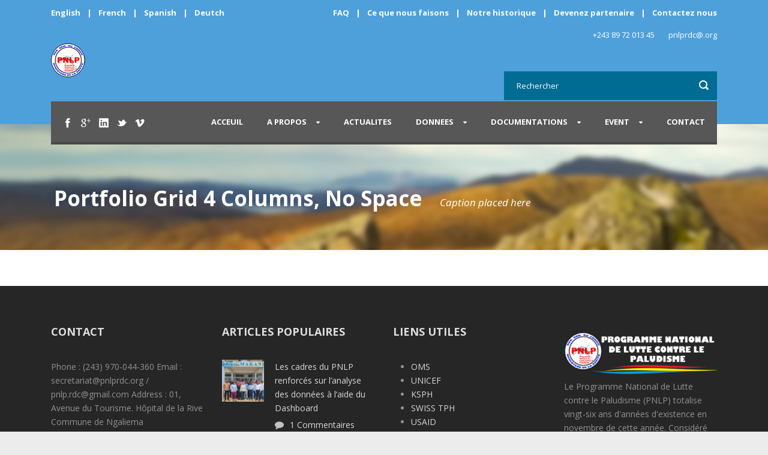

--- FILE ---
content_type: text/html; charset=UTF-8
request_url: https://pnlprdc.org/portfolio-grid-4-columns-no-space/
body_size: 8756
content:
<!DOCTYPE html>
<!--[if IE 7]><html class="ie ie7 ltie8 ltie9" lang="fr-FR"><![endif]-->
<!--[if IE 8]><html class="ie ie8 ltie9" lang="fr-FR"><![endif]-->
<!--[if !(IE 7) | !(IE 8)  ]><!-->
<html lang="fr-FR">
<!--<![endif]-->

<head>
	<meta charset="UTF-8" />
	<meta name="viewport" content="width=device-width" />
	<title>PROGRAMME NATIONAL DE LUTTE CONTRE LE PALUDISME   &raquo; Portfolio Grid 4 Columns, No Space</title>
	<link rel="pingback" href="https://pnlprdc.org/xmlrpc.php" />
	
	<meta name='robots' content='max-image-preview:large' />
<link rel='dns-prefetch' href='//fonts.googleapis.com' />
<link rel="alternate" type="application/rss+xml" title="PROGRAMME NATIONAL DE LUTTE CONTRE LE PALUDISME &raquo; Flux" href="https://pnlprdc.org/feed/" />
<link rel="alternate" type="application/rss+xml" title="PROGRAMME NATIONAL DE LUTTE CONTRE LE PALUDISME &raquo; Flux des commentaires" href="https://pnlprdc.org/comments/feed/" />
<script type="text/javascript">
window._wpemojiSettings = {"baseUrl":"https:\/\/s.w.org\/images\/core\/emoji\/14.0.0\/72x72\/","ext":".png","svgUrl":"https:\/\/s.w.org\/images\/core\/emoji\/14.0.0\/svg\/","svgExt":".svg","source":{"concatemoji":"https:\/\/pnlprdc.org\/wp-includes\/js\/wp-emoji-release.min.js?ver=6.2.8"}};
/*! This file is auto-generated */
!function(e,a,t){var n,r,o,i=a.createElement("canvas"),p=i.getContext&&i.getContext("2d");function s(e,t){p.clearRect(0,0,i.width,i.height),p.fillText(e,0,0);e=i.toDataURL();return p.clearRect(0,0,i.width,i.height),p.fillText(t,0,0),e===i.toDataURL()}function c(e){var t=a.createElement("script");t.src=e,t.defer=t.type="text/javascript",a.getElementsByTagName("head")[0].appendChild(t)}for(o=Array("flag","emoji"),t.supports={everything:!0,everythingExceptFlag:!0},r=0;r<o.length;r++)t.supports[o[r]]=function(e){if(p&&p.fillText)switch(p.textBaseline="top",p.font="600 32px Arial",e){case"flag":return s("\ud83c\udff3\ufe0f\u200d\u26a7\ufe0f","\ud83c\udff3\ufe0f\u200b\u26a7\ufe0f")?!1:!s("\ud83c\uddfa\ud83c\uddf3","\ud83c\uddfa\u200b\ud83c\uddf3")&&!s("\ud83c\udff4\udb40\udc67\udb40\udc62\udb40\udc65\udb40\udc6e\udb40\udc67\udb40\udc7f","\ud83c\udff4\u200b\udb40\udc67\u200b\udb40\udc62\u200b\udb40\udc65\u200b\udb40\udc6e\u200b\udb40\udc67\u200b\udb40\udc7f");case"emoji":return!s("\ud83e\udef1\ud83c\udffb\u200d\ud83e\udef2\ud83c\udfff","\ud83e\udef1\ud83c\udffb\u200b\ud83e\udef2\ud83c\udfff")}return!1}(o[r]),t.supports.everything=t.supports.everything&&t.supports[o[r]],"flag"!==o[r]&&(t.supports.everythingExceptFlag=t.supports.everythingExceptFlag&&t.supports[o[r]]);t.supports.everythingExceptFlag=t.supports.everythingExceptFlag&&!t.supports.flag,t.DOMReady=!1,t.readyCallback=function(){t.DOMReady=!0},t.supports.everything||(n=function(){t.readyCallback()},a.addEventListener?(a.addEventListener("DOMContentLoaded",n,!1),e.addEventListener("load",n,!1)):(e.attachEvent("onload",n),a.attachEvent("onreadystatechange",function(){"complete"===a.readyState&&t.readyCallback()})),(e=t.source||{}).concatemoji?c(e.concatemoji):e.wpemoji&&e.twemoji&&(c(e.twemoji),c(e.wpemoji)))}(window,document,window._wpemojiSettings);
</script>
<style type="text/css">
img.wp-smiley,
img.emoji {
	display: inline !important;
	border: none !important;
	box-shadow: none !important;
	height: 1em !important;
	width: 1em !important;
	margin: 0 0.07em !important;
	vertical-align: -0.1em !important;
	background: none !important;
	padding: 0 !important;
}
</style>
	<link rel='stylesheet' id='wp-block-library-css' href='https://pnlprdc.org/wp-includes/css/dist/block-library/style.min.css?ver=6.2.8' type='text/css' media='all' />
<link rel='stylesheet' id='classic-theme-styles-css' href='https://pnlprdc.org/wp-includes/css/classic-themes.min.css?ver=6.2.8' type='text/css' media='all' />
<style id='global-styles-inline-css' type='text/css'>
body{--wp--preset--color--black: #000000;--wp--preset--color--cyan-bluish-gray: #abb8c3;--wp--preset--color--white: #ffffff;--wp--preset--color--pale-pink: #f78da7;--wp--preset--color--vivid-red: #cf2e2e;--wp--preset--color--luminous-vivid-orange: #ff6900;--wp--preset--color--luminous-vivid-amber: #fcb900;--wp--preset--color--light-green-cyan: #7bdcb5;--wp--preset--color--vivid-green-cyan: #00d084;--wp--preset--color--pale-cyan-blue: #8ed1fc;--wp--preset--color--vivid-cyan-blue: #0693e3;--wp--preset--color--vivid-purple: #9b51e0;--wp--preset--gradient--vivid-cyan-blue-to-vivid-purple: linear-gradient(135deg,rgba(6,147,227,1) 0%,rgb(155,81,224) 100%);--wp--preset--gradient--light-green-cyan-to-vivid-green-cyan: linear-gradient(135deg,rgb(122,220,180) 0%,rgb(0,208,130) 100%);--wp--preset--gradient--luminous-vivid-amber-to-luminous-vivid-orange: linear-gradient(135deg,rgba(252,185,0,1) 0%,rgba(255,105,0,1) 100%);--wp--preset--gradient--luminous-vivid-orange-to-vivid-red: linear-gradient(135deg,rgba(255,105,0,1) 0%,rgb(207,46,46) 100%);--wp--preset--gradient--very-light-gray-to-cyan-bluish-gray: linear-gradient(135deg,rgb(238,238,238) 0%,rgb(169,184,195) 100%);--wp--preset--gradient--cool-to-warm-spectrum: linear-gradient(135deg,rgb(74,234,220) 0%,rgb(151,120,209) 20%,rgb(207,42,186) 40%,rgb(238,44,130) 60%,rgb(251,105,98) 80%,rgb(254,248,76) 100%);--wp--preset--gradient--blush-light-purple: linear-gradient(135deg,rgb(255,206,236) 0%,rgb(152,150,240) 100%);--wp--preset--gradient--blush-bordeaux: linear-gradient(135deg,rgb(254,205,165) 0%,rgb(254,45,45) 50%,rgb(107,0,62) 100%);--wp--preset--gradient--luminous-dusk: linear-gradient(135deg,rgb(255,203,112) 0%,rgb(199,81,192) 50%,rgb(65,88,208) 100%);--wp--preset--gradient--pale-ocean: linear-gradient(135deg,rgb(255,245,203) 0%,rgb(182,227,212) 50%,rgb(51,167,181) 100%);--wp--preset--gradient--electric-grass: linear-gradient(135deg,rgb(202,248,128) 0%,rgb(113,206,126) 100%);--wp--preset--gradient--midnight: linear-gradient(135deg,rgb(2,3,129) 0%,rgb(40,116,252) 100%);--wp--preset--duotone--dark-grayscale: url('#wp-duotone-dark-grayscale');--wp--preset--duotone--grayscale: url('#wp-duotone-grayscale');--wp--preset--duotone--purple-yellow: url('#wp-duotone-purple-yellow');--wp--preset--duotone--blue-red: url('#wp-duotone-blue-red');--wp--preset--duotone--midnight: url('#wp-duotone-midnight');--wp--preset--duotone--magenta-yellow: url('#wp-duotone-magenta-yellow');--wp--preset--duotone--purple-green: url('#wp-duotone-purple-green');--wp--preset--duotone--blue-orange: url('#wp-duotone-blue-orange');--wp--preset--font-size--small: 13px;--wp--preset--font-size--medium: 20px;--wp--preset--font-size--large: 36px;--wp--preset--font-size--x-large: 42px;--wp--preset--spacing--20: 0.44rem;--wp--preset--spacing--30: 0.67rem;--wp--preset--spacing--40: 1rem;--wp--preset--spacing--50: 1.5rem;--wp--preset--spacing--60: 2.25rem;--wp--preset--spacing--70: 3.38rem;--wp--preset--spacing--80: 5.06rem;--wp--preset--shadow--natural: 6px 6px 9px rgba(0, 0, 0, 0.2);--wp--preset--shadow--deep: 12px 12px 50px rgba(0, 0, 0, 0.4);--wp--preset--shadow--sharp: 6px 6px 0px rgba(0, 0, 0, 0.2);--wp--preset--shadow--outlined: 6px 6px 0px -3px rgba(255, 255, 255, 1), 6px 6px rgba(0, 0, 0, 1);--wp--preset--shadow--crisp: 6px 6px 0px rgba(0, 0, 0, 1);}:where(.is-layout-flex){gap: 0.5em;}body .is-layout-flow > .alignleft{float: left;margin-inline-start: 0;margin-inline-end: 2em;}body .is-layout-flow > .alignright{float: right;margin-inline-start: 2em;margin-inline-end: 0;}body .is-layout-flow > .aligncenter{margin-left: auto !important;margin-right: auto !important;}body .is-layout-constrained > .alignleft{float: left;margin-inline-start: 0;margin-inline-end: 2em;}body .is-layout-constrained > .alignright{float: right;margin-inline-start: 2em;margin-inline-end: 0;}body .is-layout-constrained > .aligncenter{margin-left: auto !important;margin-right: auto !important;}body .is-layout-constrained > :where(:not(.alignleft):not(.alignright):not(.alignfull)){max-width: var(--wp--style--global--content-size);margin-left: auto !important;margin-right: auto !important;}body .is-layout-constrained > .alignwide{max-width: var(--wp--style--global--wide-size);}body .is-layout-flex{display: flex;}body .is-layout-flex{flex-wrap: wrap;align-items: center;}body .is-layout-flex > *{margin: 0;}:where(.wp-block-columns.is-layout-flex){gap: 2em;}.has-black-color{color: var(--wp--preset--color--black) !important;}.has-cyan-bluish-gray-color{color: var(--wp--preset--color--cyan-bluish-gray) !important;}.has-white-color{color: var(--wp--preset--color--white) !important;}.has-pale-pink-color{color: var(--wp--preset--color--pale-pink) !important;}.has-vivid-red-color{color: var(--wp--preset--color--vivid-red) !important;}.has-luminous-vivid-orange-color{color: var(--wp--preset--color--luminous-vivid-orange) !important;}.has-luminous-vivid-amber-color{color: var(--wp--preset--color--luminous-vivid-amber) !important;}.has-light-green-cyan-color{color: var(--wp--preset--color--light-green-cyan) !important;}.has-vivid-green-cyan-color{color: var(--wp--preset--color--vivid-green-cyan) !important;}.has-pale-cyan-blue-color{color: var(--wp--preset--color--pale-cyan-blue) !important;}.has-vivid-cyan-blue-color{color: var(--wp--preset--color--vivid-cyan-blue) !important;}.has-vivid-purple-color{color: var(--wp--preset--color--vivid-purple) !important;}.has-black-background-color{background-color: var(--wp--preset--color--black) !important;}.has-cyan-bluish-gray-background-color{background-color: var(--wp--preset--color--cyan-bluish-gray) !important;}.has-white-background-color{background-color: var(--wp--preset--color--white) !important;}.has-pale-pink-background-color{background-color: var(--wp--preset--color--pale-pink) !important;}.has-vivid-red-background-color{background-color: var(--wp--preset--color--vivid-red) !important;}.has-luminous-vivid-orange-background-color{background-color: var(--wp--preset--color--luminous-vivid-orange) !important;}.has-luminous-vivid-amber-background-color{background-color: var(--wp--preset--color--luminous-vivid-amber) !important;}.has-light-green-cyan-background-color{background-color: var(--wp--preset--color--light-green-cyan) !important;}.has-vivid-green-cyan-background-color{background-color: var(--wp--preset--color--vivid-green-cyan) !important;}.has-pale-cyan-blue-background-color{background-color: var(--wp--preset--color--pale-cyan-blue) !important;}.has-vivid-cyan-blue-background-color{background-color: var(--wp--preset--color--vivid-cyan-blue) !important;}.has-vivid-purple-background-color{background-color: var(--wp--preset--color--vivid-purple) !important;}.has-black-border-color{border-color: var(--wp--preset--color--black) !important;}.has-cyan-bluish-gray-border-color{border-color: var(--wp--preset--color--cyan-bluish-gray) !important;}.has-white-border-color{border-color: var(--wp--preset--color--white) !important;}.has-pale-pink-border-color{border-color: var(--wp--preset--color--pale-pink) !important;}.has-vivid-red-border-color{border-color: var(--wp--preset--color--vivid-red) !important;}.has-luminous-vivid-orange-border-color{border-color: var(--wp--preset--color--luminous-vivid-orange) !important;}.has-luminous-vivid-amber-border-color{border-color: var(--wp--preset--color--luminous-vivid-amber) !important;}.has-light-green-cyan-border-color{border-color: var(--wp--preset--color--light-green-cyan) !important;}.has-vivid-green-cyan-border-color{border-color: var(--wp--preset--color--vivid-green-cyan) !important;}.has-pale-cyan-blue-border-color{border-color: var(--wp--preset--color--pale-cyan-blue) !important;}.has-vivid-cyan-blue-border-color{border-color: var(--wp--preset--color--vivid-cyan-blue) !important;}.has-vivid-purple-border-color{border-color: var(--wp--preset--color--vivid-purple) !important;}.has-vivid-cyan-blue-to-vivid-purple-gradient-background{background: var(--wp--preset--gradient--vivid-cyan-blue-to-vivid-purple) !important;}.has-light-green-cyan-to-vivid-green-cyan-gradient-background{background: var(--wp--preset--gradient--light-green-cyan-to-vivid-green-cyan) !important;}.has-luminous-vivid-amber-to-luminous-vivid-orange-gradient-background{background: var(--wp--preset--gradient--luminous-vivid-amber-to-luminous-vivid-orange) !important;}.has-luminous-vivid-orange-to-vivid-red-gradient-background{background: var(--wp--preset--gradient--luminous-vivid-orange-to-vivid-red) !important;}.has-very-light-gray-to-cyan-bluish-gray-gradient-background{background: var(--wp--preset--gradient--very-light-gray-to-cyan-bluish-gray) !important;}.has-cool-to-warm-spectrum-gradient-background{background: var(--wp--preset--gradient--cool-to-warm-spectrum) !important;}.has-blush-light-purple-gradient-background{background: var(--wp--preset--gradient--blush-light-purple) !important;}.has-blush-bordeaux-gradient-background{background: var(--wp--preset--gradient--blush-bordeaux) !important;}.has-luminous-dusk-gradient-background{background: var(--wp--preset--gradient--luminous-dusk) !important;}.has-pale-ocean-gradient-background{background: var(--wp--preset--gradient--pale-ocean) !important;}.has-electric-grass-gradient-background{background: var(--wp--preset--gradient--electric-grass) !important;}.has-midnight-gradient-background{background: var(--wp--preset--gradient--midnight) !important;}.has-small-font-size{font-size: var(--wp--preset--font-size--small) !important;}.has-medium-font-size{font-size: var(--wp--preset--font-size--medium) !important;}.has-large-font-size{font-size: var(--wp--preset--font-size--large) !important;}.has-x-large-font-size{font-size: var(--wp--preset--font-size--x-large) !important;}
.wp-block-navigation a:where(:not(.wp-element-button)){color: inherit;}
:where(.wp-block-columns.is-layout-flex){gap: 2em;}
.wp-block-pullquote{font-size: 1.5em;line-height: 1.6;}
</style>
<link rel='stylesheet' id='wlayer_style-css' href='https://pnlprdc.org/wp-content/plugins/weather-layer/style.css?ver=6.2.8' type='text/css' media='all' />
<link rel='stylesheet' id='wbg-selectize-css' href='https://pnlprdc.org/wp-content/plugins/wp-books-gallery/assets/css/selectize.bootstrap3.min.css?ver=4.5.2' type='text/css' media='' />
<link rel='stylesheet' id='wbg-font-awesome-css' href='https://pnlprdc.org/wp-content/plugins/wp-books-gallery/assets/css/fontawesome/css/all.min.css?ver=4.5.2' type='text/css' media='' />
<link rel='stylesheet' id='wbg-front-css' href='https://pnlprdc.org/wp-content/plugins/wp-books-gallery/assets/css/wbg-front.css?ver=4.5.2' type='text/css' media='' />
<link rel='stylesheet' id='wpos-slick-style-css' href='https://pnlprdc.org/wp-content/plugins/wp-logo-showcase-responsive-slider-slider/assets/css/slick.css?ver=3.5.1' type='text/css' media='all' />
<link rel='stylesheet' id='wpls-public-style-css' href='https://pnlprdc.org/wp-content/plugins/wp-logo-showcase-responsive-slider-slider/assets/css/wpls-public.css?ver=3.5.1' type='text/css' media='all' />
<link rel='stylesheet' id='style-css' href='https://pnlprdc.org/wp-content/themes/charityhub/style.css?ver=6.2.8' type='text/css' media='all' />
<link rel='stylesheet' id='Open-Sans-google-font-css' href='https://fonts.googleapis.com/css?family=Open+Sans%3A300%2C300italic%2Cregular%2Citalic%2C600%2C600italic%2C700%2C700italic%2C800%2C800italic&#038;subset=greek%2Ccyrillic-ext%2Ccyrillic%2Clatin%2Clatin-ext%2Cvietnamese%2Cgreek-ext&#038;ver=6.2.8' type='text/css' media='all' />
<link rel='stylesheet' id='superfish-css' href='https://pnlprdc.org/wp-content/themes/charityhub/plugins/superfish/css/superfish.css?ver=6.2.8' type='text/css' media='all' />
<link rel='stylesheet' id='dlmenu-css' href='https://pnlprdc.org/wp-content/themes/charityhub/plugins/dl-menu/component.css?ver=6.2.8' type='text/css' media='all' />
<link rel='stylesheet' id='font-awesome-css' href='https://pnlprdc.org/wp-content/plugins/elementor/assets/lib/font-awesome/css/font-awesome.min.css?ver=4.7.0' type='text/css' media='all' />
<!--[if lt IE 8]>
<link rel='stylesheet' id='font-awesome-ie7-css' href='https://pnlprdc.org/wp-content/themes/charityhub/plugins/font-awesome/css/font-awesome-ie7.min.css?ver=6.2.8' type='text/css' media='all' />
<![endif]-->
<link rel='stylesheet' id='jquery-fancybox-css' href='https://pnlprdc.org/wp-content/themes/charityhub/plugins/fancybox/jquery.fancybox.css?ver=6.2.8' type='text/css' media='all' />
<link rel='stylesheet' id='chartiyhub-flexslider-css' href='https://pnlprdc.org/wp-content/themes/charityhub/plugins/flexslider/flexslider.css?ver=6.2.8' type='text/css' media='all' />
<link rel='stylesheet' id='style-responsive-css' href='https://pnlprdc.org/wp-content/themes/charityhub/stylesheet/style-responsive.css?ver=6.2.8' type='text/css' media='all' />
<link rel='stylesheet' id='style-custom-css' href='https://pnlprdc.org/wp-content/themes/charityhub/stylesheet/style-custom.css?1731016939&#038;ver=6.2.8' type='text/css' media='all' />
<script type='text/javascript' src='https://pnlprdc.org/wp-includes/js/jquery/jquery.min.js?ver=3.6.4' id='jquery-core-js'></script>
<script type='text/javascript' src='https://pnlprdc.org/wp-includes/js/jquery/jquery-migrate.min.js?ver=3.4.0' id='jquery-migrate-js'></script>
<link rel="https://api.w.org/" href="https://pnlprdc.org/wp-json/" /><link rel="alternate" type="application/json" href="https://pnlprdc.org/wp-json/wp/v2/pages/2011" /><link rel="EditURI" type="application/rsd+xml" title="RSD" href="https://pnlprdc.org/xmlrpc.php?rsd" />
<link rel="wlwmanifest" type="application/wlwmanifest+xml" href="https://pnlprdc.org/wp-includes/wlwmanifest.xml" />
<meta name="generator" content="WordPress 6.2.8" />
<link rel="canonical" href="https://pnlprdc.org/portfolio-grid-4-columns-no-space/" />
<link rel='shortlink' href='https://pnlprdc.org/?p=2011' />
<link rel="alternate" type="application/json+oembed" href="https://pnlprdc.org/wp-json/oembed/1.0/embed?url=https%3A%2F%2Fpnlprdc.org%2Fportfolio-grid-4-columns-no-space%2F" />
<link rel="alternate" type="text/xml+oembed" href="https://pnlprdc.org/wp-json/oembed/1.0/embed?url=https%3A%2F%2Fpnlprdc.org%2Fportfolio-grid-4-columns-no-space%2F&#038;format=xml" />
<!-- load the script for older ie version -->
<!--[if lt IE 9]>
<script src="https://pnlprdc.org/wp-content/themes/charityhub/javascript/html5.js" type="text/javascript"></script>
<script src="https://pnlprdc.org/wp-content/themes/charityhub/plugins/easy-pie-chart/excanvas.js" type="text/javascript"></script>
<![endif]-->
<meta name="generator" content="Elementor 3.13.4; features: e_dom_optimization, e_optimized_assets_loading, e_optimized_css_loading, a11y_improvements, additional_custom_breakpoints; settings: css_print_method-external, google_font-enabled, font_display-swap">
<link rel="icon" href="https://pnlprdc.org/wp-content/uploads/2021/02/cropped-favicon-32x32.png" sizes="32x32" />
<link rel="icon" href="https://pnlprdc.org/wp-content/uploads/2021/02/cropped-favicon-192x192.png" sizes="192x192" />
<link rel="apple-touch-icon" href="https://pnlprdc.org/wp-content/uploads/2021/02/cropped-favicon-180x180.png" />
<meta name="msapplication-TileImage" content="https://pnlprdc.org/wp-content/uploads/2021/02/cropped-favicon-270x270.png" />
<style id="wpforms-css-vars-root">
				:root {
					--wpforms-field-border-radius: 3px;
--wpforms-field-background-color: #ffffff;
--wpforms-field-border-color: rgba( 0, 0, 0, 0.25 );
--wpforms-field-text-color: rgba( 0, 0, 0, 0.7 );
--wpforms-label-color: rgba( 0, 0, 0, 0.85 );
--wpforms-label-sublabel-color: rgba( 0, 0, 0, 0.55 );
--wpforms-label-error-color: #d63637;
--wpforms-button-border-radius: 3px;
--wpforms-button-background-color: #066aab;
--wpforms-button-text-color: #ffffff;
--wpforms-field-size-input-height: 43px;
--wpforms-field-size-input-spacing: 15px;
--wpforms-field-size-font-size: 16px;
--wpforms-field-size-line-height: 19px;
--wpforms-field-size-padding-h: 14px;
--wpforms-field-size-checkbox-size: 16px;
--wpforms-field-size-sublabel-spacing: 5px;
--wpforms-field-size-icon-size: 1;
--wpforms-label-size-font-size: 16px;
--wpforms-label-size-line-height: 19px;
--wpforms-label-size-sublabel-font-size: 14px;
--wpforms-label-size-sublabel-line-height: 17px;
--wpforms-button-size-font-size: 17px;
--wpforms-button-size-height: 41px;
--wpforms-button-size-padding-h: 15px;
--wpforms-button-size-margin-top: 10px;

				}
			</style></head>

<body class="page-template-default page page-id-2011 elementor-default elementor-kit-3896">
<div class="body-wrapper  float-menu" data-home="https://pnlprdc.org" >
		<header class="gdlr-header-wrapper gdlr-header-style-2 gdlr-centered">

		<!-- top navigation -->
				<div class="top-navigation-wrapper">
			<div class="top-navigation-container container">
				<div class="top-navigation-left"><span style="margin-right: 8px;">English</span> | <span style="margin-right: 8px; margin-left: 8px;">French</span> | <span style="margin-right: 8px; margin-left: 8px;">Spanish</span> | <span style="margin-right: 8px; margin-left: 8px;">Deutch</span></div><div class="top-navigation-right"><a href="http://themes.goodlayers2.com/charityhub/faq/" >FAQ</a> | <a href="http://themes.goodlayers2.com/charityhub/what-we-do/" >Ce que nous faisons</a> | <a href="http://themes.goodlayers2.com/charityhub/our-story/" >Notre historique</a> | <a href="http://themes.goodlayers2.com/charityhub/be-a-volunteer/" >Devenez partenaire </a> | <a href="http://themes.goodlayers2.com/charityhub/contact-page/" >Contactez nous</a></div>	
				<div class="clear"></div>
			</div>
		</div>
				
		<!-- logo -->
		<div class="gdlr-header-substitute">
			<div class="gdlr-header-container container">
				<div class="gdlr-header-inner">
					<!-- logo -->
					<div class="gdlr-logo gdlr-align-left">
												<a href="https://pnlprdc.org" >
							<img src="https://pnlprdc.org/wp-content/uploads/2021/03/Logo-pnlp-2.png" alt="" width="57" height="57" />						
						</a>
												<div class="gdlr-responsive-navigation dl-menuwrapper" id="gdlr-responsive-navigation" ><button class="dl-trigger">Open Menu</button><ul id="menu-menu-principal" class="dl-menu gdlr-main-mobile-menu"><li id="menu-item-3973" class="menu-item menu-item-type-post_type menu-item-object-page menu-item-home menu-item-3973"><a href="https://pnlprdc.org/">Acceuil</a></li>
<li id="menu-item-3954" class="menu-item menu-item-type-post_type menu-item-object-page menu-item-has-children menu-item-3954"><a href="https://pnlprdc.org/a-propos/">A PROPOS</a>
<ul class="dl-submenu">
	<li id="menu-item-3970" class="menu-item menu-item-type-post_type menu-item-object-page menu-item-3970"><a href="https://pnlprdc.org/historique-du-pnlp/">HISTORIQUE DU PNLP</a></li>
	<li id="menu-item-3955" class="menu-item menu-item-type-post_type menu-item-object-page menu-item-3955"><a href="https://pnlprdc.org/but-mission-vision/">BUT, MISSION &#038; VISION</a></li>
	<li id="menu-item-3971" class="menu-item menu-item-type-post_type menu-item-object-page menu-item-3971"><a href="https://pnlprdc.org/jmp/">JMP</a></li>
</ul>
</li>
<li id="menu-item-4020" class="menu-item menu-item-type-taxonomy menu-item-object-category menu-item-4020"><a href="https://pnlprdc.org/category/actualites/">ACTUALITES</a></li>
<li id="menu-item-3956" class="menu-item menu-item-type-post_type menu-item-object-page menu-item-has-children menu-item-3956"><a href="https://pnlprdc.org/data/">DONNEES</a>
<ul class="dl-submenu">
	<li id="menu-item-4021" class="menu-item menu-item-type-post_type menu-item-object-page menu-item-4021"><a href="https://pnlprdc.org/http-178-128-40-221-login/">EXTRACT</a></li>
	<li id="menu-item-3962" class="menu-item menu-item-type-post_type menu-item-object-page menu-item-3962"><a href="https://pnlprdc.org/odk-central/">NMDR-RDC</a></li>
	<li id="menu-item-4937" class="menu-item menu-item-type-post_type menu-item-object-page menu-item-4937"><a href="https://pnlprdc.org/data-visio/">PNLP CAMP</a></li>
	<li id="menu-item-3965" class="menu-item menu-item-type-post_type menu-item-object-page menu-item-3965"><a href="https://pnlprdc.org/dhis2/">DHIS2</a></li>
	<li id="menu-item-4773" class="menu-item menu-item-type-post_type menu-item-object-page menu-item-4773"><a href="https://pnlprdc.org/cartographie-digitalisee-des-intervenants-et-interventions-de-lap/">CARTOGRAPHIE DIGITALISEE DES INTERVENANTS ET INTERVENTIONS DE LAP</a></li>
	<li id="menu-item-3964" class="menu-item menu-item-type-post_type menu-item-object-page menu-item-3964"><a href="https://pnlprdc.org/dashboard-pnlp/">DASHBOARD PNLP</a></li>
</ul>
</li>
<li id="menu-item-4378" class="menu-item menu-item-type-custom menu-item-object-custom menu-item-has-children menu-item-4378"><a href="#">DOCUMENTATIONS</a>
<ul class="dl-submenu">
	<li id="menu-item-3966" class="menu-item menu-item-type-post_type menu-item-object-page menu-item-3966"><a href="https://pnlprdc.org/psn/">PSN DE LUTTE CONTRE LE PALUDISME</a></li>
	<li id="menu-item-3967" class="menu-item menu-item-type-post_type menu-item-object-page menu-item-3967"><a href="https://pnlprdc.org/rapports-annuels/">RAPPORTS ANNUELS DU PNLP</a></li>
	<li id="menu-item-3978" class="menu-item menu-item-type-post_type menu-item-object-page menu-item-3978"><a href="https://pnlprdc.org/etudes-publiees/">ETUDES PUBLIEES SUR LE PALUDISME</a></li>
	<li id="menu-item-3979" class="menu-item menu-item-type-post_type menu-item-object-page menu-item-3979"><a href="https://pnlprdc.org/magazine/">RAPPORTS MONDIAL DE PALUDISME</a></li>
	<li id="menu-item-4508" class="menu-item menu-item-type-post_type menu-item-object-page menu-item-4508"><a href="https://pnlprdc.org/manuels-de-formation-pec/">MANUELS DE FORMATION PEC</a></li>
	<li id="menu-item-4483" class="menu-item menu-item-type-post_type menu-item-object-page menu-item-4483"><a href="https://pnlprdc.org/rapports-ateliers/">RAPPORTS ATELIERS</a></li>
	<li id="menu-item-4755" class="menu-item menu-item-type-post_type menu-item-object-page menu-item-4755"><a href="https://pnlprdc.org/bulletin-epidemiologique/">BULLETIN EPIDEMIOLOGIQUE PNLP RDC</a></li>
	<li id="menu-item-3980" class="menu-item menu-item-type-custom menu-item-object-custom menu-item-has-children menu-item-3980"><a href="#">DOCUMENTATION DU PROJET MEASURE MALARIA</a>
	<ul class="dl-submenu">
		<li id="menu-item-3958" class="menu-item menu-item-type-post_type menu-item-object-page menu-item-3958"><a href="https://pnlprdc.org/documents-pmi/">DOCUMENTS PMI Measure Malaria PAR CATEGORIES</a></li>
		<li id="menu-item-3959" class="menu-item menu-item-type-post_type menu-item-object-page menu-item-3959"><a href="https://pnlprdc.org/videotheque-measure-malaria/">VIDEOTHEQUE MEASURE MALARIA</a></li>
		<li id="menu-item-3960" class="menu-item menu-item-type-post_type menu-item-object-page menu-item-3960"><a href="https://pnlprdc.org/3854-2/">PHOTOTHEQUE MEASURE MALARIA</a></li>
	</ul>
</li>
</ul>
</li>
<li id="menu-item-3957" class="menu-item menu-item-type-post_type menu-item-object-page menu-item-has-children menu-item-3957"><a href="https://pnlprdc.org/event/">EVENT</a>
<ul class="dl-submenu">
	<li id="menu-item-3977" class="menu-item menu-item-type-post_type menu-item-object-page menu-item-3977"><a href="https://pnlprdc.org/chronogramme-des-activites/">CHRONOGRAMME DES ACTIVITES DES MILD</a></li>
	<li id="menu-item-3963" class="menu-item menu-item-type-post_type menu-item-object-page menu-item-3963"><a href="https://pnlprdc.org/rencontre/">CLOSE OUT MEASURE MALARIA</a></li>
	<li id="menu-item-3972" class="menu-item menu-item-type-post_type menu-item-object-page menu-item-3972"><a href="https://pnlprdc.org/jsp/">L’organisation des JSP</a></li>
</ul>
</li>
<li id="menu-item-3968" class="menu-item menu-item-type-post_type menu-item-object-page menu-item-3968"><a href="https://pnlprdc.org/contact/">CONTACT</a></li>
</ul></div>					</div>
					
					<div class="gdlr-logo-right-text gdlr-align-left">
							<span style="margin-right: 20px;"> +243 89 72 013 45 </span> pnlprdc@.org					</div>
					<div class="gdlr-header-search"><div class="gdl-search-form">
	<form method="get" id="searchform" action="https://pnlprdc.org/">
				<div class="search-text" id="search-text">
			<input type="text" name="s" id="s" autocomplete="off" data-default="Rechercher" value="Rechercher" />
		</div>
		<input type="submit" id="searchsubmit" value="" />
		<div class="clear"></div>
	</form>
</div></div>					<div class="clear"></div>
				</div>
			</div>
		</div>
		
		<!-- navigation -->
		<div class="gdlr-navigation-substitute"><div class="gdlr-navigation-wrapper gdlr-align-right"><div class="gdlr-navigation-container container"><nav class="gdlr-navigation" id="gdlr-main-navigation" role="navigation"><ul id="menu-menu-principal-1" class="sf-menu gdlr-main-menu"><li  class="menu-item menu-item-type-post_type menu-item-object-page menu-item-home menu-item-3973menu-item menu-item-type-post_type menu-item-object-page menu-item-home menu-item-3973 gdlr-normal-menu"><a href="https://pnlprdc.org/">Acceuil</a></li>
<li  class="menu-item menu-item-type-post_type menu-item-object-page menu-item-has-children menu-item-3954menu-item menu-item-type-post_type menu-item-object-page menu-item-has-children menu-item-3954 gdlr-normal-menu"><a href="https://pnlprdc.org/a-propos/">A PROPOS</a>
<ul class="sub-menu">
	<li  class="menu-item menu-item-type-post_type menu-item-object-page menu-item-3970"><a href="https://pnlprdc.org/historique-du-pnlp/">HISTORIQUE DU PNLP</a></li>
	<li  class="menu-item menu-item-type-post_type menu-item-object-page menu-item-3955"><a href="https://pnlprdc.org/but-mission-vision/">BUT, MISSION &#038; VISION</a></li>
	<li  class="menu-item menu-item-type-post_type menu-item-object-page menu-item-3971"><a href="https://pnlprdc.org/jmp/">JMP</a></li>
</ul>
</li>
<li  class="menu-item menu-item-type-taxonomy menu-item-object-category menu-item-4020menu-item menu-item-type-taxonomy menu-item-object-category menu-item-4020 gdlr-normal-menu"><a href="https://pnlprdc.org/category/actualites/">ACTUALITES</a></li>
<li  class="menu-item menu-item-type-post_type menu-item-object-page menu-item-has-children menu-item-3956menu-item menu-item-type-post_type menu-item-object-page menu-item-has-children menu-item-3956 gdlr-normal-menu"><a href="https://pnlprdc.org/data/">DONNEES</a>
<ul class="sub-menu">
	<li  class="menu-item menu-item-type-post_type menu-item-object-page menu-item-4021"><a href="https://pnlprdc.org/http-178-128-40-221-login/">EXTRACT</a></li>
	<li  class="menu-item menu-item-type-post_type menu-item-object-page menu-item-3962"><a href="https://pnlprdc.org/odk-central/">NMDR-RDC</a></li>
	<li  class="menu-item menu-item-type-post_type menu-item-object-page menu-item-4937"><a href="https://pnlprdc.org/data-visio/">PNLP CAMP</a></li>
	<li  class="menu-item menu-item-type-post_type menu-item-object-page menu-item-3965"><a href="https://pnlprdc.org/dhis2/">DHIS2</a></li>
	<li  class="menu-item menu-item-type-post_type menu-item-object-page menu-item-4773"><a href="https://pnlprdc.org/cartographie-digitalisee-des-intervenants-et-interventions-de-lap/">CARTOGRAPHIE DIGITALISEE DES INTERVENANTS ET INTERVENTIONS DE LAP</a></li>
	<li  class="menu-item menu-item-type-post_type menu-item-object-page menu-item-3964"><a href="https://pnlprdc.org/dashboard-pnlp/">DASHBOARD PNLP</a></li>
</ul>
</li>
<li  class="menu-item menu-item-type-custom menu-item-object-custom menu-item-has-children menu-item-4378menu-item menu-item-type-custom menu-item-object-custom menu-item-has-children menu-item-4378 gdlr-normal-menu"><a href="#">DOCUMENTATIONS</a>
<ul class="sub-menu">
	<li  class="menu-item menu-item-type-post_type menu-item-object-page menu-item-3966"><a href="https://pnlprdc.org/psn/">PSN DE LUTTE CONTRE LE PALUDISME</a></li>
	<li  class="menu-item menu-item-type-post_type menu-item-object-page menu-item-3967"><a href="https://pnlprdc.org/rapports-annuels/">RAPPORTS ANNUELS DU PNLP</a></li>
	<li  class="menu-item menu-item-type-post_type menu-item-object-page menu-item-3978"><a href="https://pnlprdc.org/etudes-publiees/">ETUDES PUBLIEES SUR LE PALUDISME</a></li>
	<li  class="menu-item menu-item-type-post_type menu-item-object-page menu-item-3979"><a href="https://pnlprdc.org/magazine/">RAPPORTS MONDIAL DE PALUDISME</a></li>
	<li  class="menu-item menu-item-type-post_type menu-item-object-page menu-item-4508"><a href="https://pnlprdc.org/manuels-de-formation-pec/">MANUELS DE FORMATION PEC</a></li>
	<li  class="menu-item menu-item-type-post_type menu-item-object-page menu-item-4483"><a href="https://pnlprdc.org/rapports-ateliers/">RAPPORTS ATELIERS</a></li>
	<li  class="menu-item menu-item-type-post_type menu-item-object-page menu-item-4755"><a href="https://pnlprdc.org/bulletin-epidemiologique/">BULLETIN EPIDEMIOLOGIQUE PNLP RDC</a></li>
	<li  class="menu-item menu-item-type-custom menu-item-object-custom menu-item-has-children menu-item-3980"><a href="#">DOCUMENTATION DU PROJET MEASURE MALARIA</a>
	<ul class="sub-menu">
		<li  class="menu-item menu-item-type-post_type menu-item-object-page menu-item-3958"><a href="https://pnlprdc.org/documents-pmi/">DOCUMENTS PMI Measure Malaria PAR CATEGORIES</a></li>
		<li  class="menu-item menu-item-type-post_type menu-item-object-page menu-item-3959"><a href="https://pnlprdc.org/videotheque-measure-malaria/">VIDEOTHEQUE MEASURE MALARIA</a></li>
		<li  class="menu-item menu-item-type-post_type menu-item-object-page menu-item-3960"><a href="https://pnlprdc.org/3854-2/">PHOTOTHEQUE MEASURE MALARIA</a></li>
	</ul>
</li>
</ul>
</li>
<li  class="menu-item menu-item-type-post_type menu-item-object-page menu-item-has-children menu-item-3957menu-item menu-item-type-post_type menu-item-object-page menu-item-has-children menu-item-3957 gdlr-normal-menu"><a href="https://pnlprdc.org/event/">EVENT</a>
<ul class="sub-menu">
	<li  class="menu-item menu-item-type-post_type menu-item-object-page menu-item-3977"><a href="https://pnlprdc.org/chronogramme-des-activites/">CHRONOGRAMME DES ACTIVITES DES MILD</a></li>
	<li  class="menu-item menu-item-type-post_type menu-item-object-page menu-item-3963"><a href="https://pnlprdc.org/rencontre/">CLOSE OUT MEASURE MALARIA</a></li>
	<li  class="menu-item menu-item-type-post_type menu-item-object-page menu-item-3972"><a href="https://pnlprdc.org/jsp/">L’organisation des JSP</a></li>
</ul>
</li>
<li  class="menu-item menu-item-type-post_type menu-item-object-page menu-item-3968menu-item menu-item-type-post_type menu-item-object-page menu-item-3968 gdlr-normal-menu"><a href="https://pnlprdc.org/contact/">CONTACT</a></li>
</ul><div class="top-social-wrapper"><div class="social-icon">
<a href="#" target="_blank" >
<img width="32" height="32" src="https://pnlprdc.org/wp-content/themes/charityhub/images/light/social-icon/facebook.png" alt="Facebook" />
</a>
</div>
<div class="social-icon">
<a href="#" target="_blank" >
<img width="32" height="32" src="https://pnlprdc.org/wp-content/themes/charityhub/images/light/social-icon/google-plus.png" alt="Google Plus" />
</a>
</div>
<div class="social-icon">
<a href="#" target="_blank" >
<img width="32" height="32" src="https://pnlprdc.org/wp-content/themes/charityhub/images/light/social-icon/linkedin.png" alt="Linkedin" />
</a>
</div>
<div class="social-icon">
<a href="#" target="_blank" >
<img width="32" height="32" src="https://pnlprdc.org/wp-content/themes/charityhub/images/light/social-icon/twitter.png" alt="Twitter" />
</a>
</div>
<div class="social-icon">
<a href="#" target="_blank" >
<img width="32" height="32" src="https://pnlprdc.org/wp-content/themes/charityhub/images/light/social-icon/vimeo.png" alt="Vimeo" />
</a>
</div>
<div class="clear"></div></div><div class="clear"></div></nav></div></div></div>
				<div class="gdlr-page-title-wrapper"  >
			<div class="gdlr-page-title-container container" >
				<div class="gdlr-page-title-inner" >
					<h1 class="gdlr-page-title">Portfolio Grid 4 Columns, No Space</h1>
										<span class="gdlr-page-caption">Caption placed here</span>
									</div>	
			</div>	
		</div>	
		<!-- is search -->	</header>
		<div class="content-wrapper">
	<div class="gdlr-content">

		<!-- Above Sidebar Section-->
						
		<!-- Sidebar With Content Section-->
		<div class="with-sidebar-wrapper"><section id="content-section-1" ><div class="section-container container"><div class="clear"></div></div></section></div>
		
		<!-- Below Sidebar Section-->
		
		
	</div><!-- gdlr-content -->
		<div class="clear" ></div>
	</div><!-- content wrapper -->

		
	<footer class="footer-wrapper" >
				<div class="footer-container container">
										<div class="footer-column three columns" id="footer-widget-1" >
					<div id="text-3" class="widget widget_text gdlr-item gdlr-widget"><h3 class="gdlr-widget-title">CONTACT</h3><div class="clear"></div>			<div class="textwidget">Phone : (243) 970-044-360 


Email : secretariat@pnlprdc.org / pnlp.rdc@gmail.com

Address : 01, Avenue du Tourisme. Hôpital de la Rive Commune de Ngaliema  <br/><br/>

<a href="https://web.facebook.com/PNLP-RDC-1411594092196217"></a> <a href="http://twitter.com/goodlayers"></a> <a href="#"></a> <a href="#"></a> <a href="#"></a> <a href="#"></a>


</div>
		</div>				</div>
										<div class="footer-column three columns" id="footer-widget-2" >
					<div id="gdlr-popular-post-widget-3" class="widget widget_gdlr-popular-post-widget gdlr-item gdlr-widget"><h3 class="gdlr-widget-title">ARTICLES POPULAIRES</h3><div class="clear"></div><div class="gdlr-recent-post-widget"><div class="recent-post-widget"><div class="recent-post-widget-thumbnail"><a href="https://pnlprdc.org/les-cadres-du-pnlp-renforcer-sur-lanalyse-et-interpretation-des-donnees-a-laide-du-dashboard/" ><img src="https://pnlprdc.org/wp-content/uploads/2022/04/WhatsApp-Image-2022-04-12-at-17.27.50-150x150.jpeg" alt="" width="150" height="150" /></a></div><div class="recent-post-widget-content"><div class="recent-post-widget-title"><a href="https://pnlprdc.org/les-cadres-du-pnlp-renforcer-sur-lanalyse-et-interpretation-des-donnees-a-laide-du-dashboard/" >Les cadres du PNLP renforcés sur l’analyse des données à l‘aide du Dashboard</a></div><div class="recent-post-widget-info"><div class="blog-info blog-comment"><i class="icon-comment fa fa-comment"></i><a href="https://pnlprdc.org/les-cadres-du-pnlp-renforcer-sur-lanalyse-et-interpretation-des-donnees-a-laide-du-dashboard/#comments">1 Commentaires</a></div></div></div><div class="clear"></div></div><div class="recent-post-widget"><div class="recent-post-widget-thumbnail"><a href="https://pnlprdc.org/rapport-2021-sur-le-paludisme-dans-le-monde/" ><img src="https://pnlprdc.org/wp-content/uploads/2022/05/Rapport-2021-sur-le-paludisme-dans-le-monde-OMS-150x150.jpg" alt="" width="150" height="150" /></a></div><div class="recent-post-widget-content"><div class="recent-post-widget-title"><a href="https://pnlprdc.org/rapport-2021-sur-le-paludisme-dans-le-monde/" >Rapport 2021 sur le paludisme dans le monde</a></div><div class="recent-post-widget-info"><div class="blog-info blog-comment"><i class="icon-comment fa fa-comment"></i><span>Comments are Off</span></div></div></div><div class="clear"></div></div><div class="recent-post-widget"><div class="recent-post-widget-thumbnail"><a href="https://pnlprdc.org/journee-mondiale-du-paludisme-jmp-2025-reinvestir-reimaginer-raviver/" ><img src="https://pnlprdc.org/wp-content/uploads/2025/04/JMP-2025-PNLP-RDC-150x150.jpg" alt="" width="150" height="150" /></a></div><div class="recent-post-widget-content"><div class="recent-post-widget-title"><a href="https://pnlprdc.org/journee-mondiale-du-paludisme-jmp-2025-reinvestir-reimaginer-raviver/" >Journée Mondiale du Paludisme (JMP 2025) : Réinvestir, réimaginer, raviver !</a></div><div class="recent-post-widget-info"><div class="blog-info blog-comment"><i class="icon-comment fa fa-comment"></i><span>Comments are Off</span></div></div></div><div class="clear"></div></div><div class="clear"></div></div></div>				</div>
										<div class="footer-column three columns" id="footer-widget-3" >
					<div id="text-19" class="widget widget_text gdlr-item gdlr-widget"><h3 class="gdlr-widget-title">LIENS UTILES</h3><div class="clear"></div>			<div class="textwidget"><ul>
<li><a href="https://www.who.int/fr" target="_blank" rel="noopener">OMS</a></li>
<li><a href="https://www.unicef.org/fr" target="_blank" rel="noopener">UNICEF</a></li>
<li><a href="https://espkinshasa.net">KSPH</a></li>
<li><a href="https://www.swisstph.ch/en/" target="_blank" rel="noopener">SWISS TPH</a></li>
<li><a href="https://www.usaid.gov" target="_blank" rel="noopener">USAID</a></li>
<li><a href="http://www.chisuprogram.org" target="_blank" rel="noopener">CHISU</a></li>
<li><a href="https://www.path.org/">PATH</a></li>
<li><a href="https://www.sanru.cd" target="_blank" rel="noopener">SANRU</a></li>
<li><a href="https://www.measuremalaria.org/">MEASURE MALARIA</a></li>
<li><a href="https://imadrc.org/">IMA WORLD HEALTH</a></li>
<li><a href="https://www.bluesquarehub.com//">BLUESQUARE</a></li>
<li><a href="https:www.clintonhealthaccess.org">CHAI</a></li>
<li><a href="https://www.againstmalaria.com/" target="_blank" rel="noopener">AGAINST MALARIA FOUNDATION</a></li>
<li><a href="https://anicns.gouv.cd/" target="_blank" rel="noopener">ANICNS</a></li>
</ul>
</div>
		</div>				</div>
										<div class="footer-column three columns" id="footer-widget-4" >
					<div id="text-17" class="widget widget_text gdlr-item gdlr-widget">			<div class="textwidget"><p><img src="http://pnlprdc.org/wp-content/uploads/2021/02/LOGO-FOOTER.png" alt="" /><br />
Le Programme National de Lutte contre le Paludisme (PNLP) totalise vingt-six ans d'années d'existence en novembre de cette année. Considéré comme l'outil technique de gouvernement en charge de lutte contre la malaria en RDC, le PNLP traîne une longue histoire. Lire la suite </p>
</div>
		</div>				</div>
									<div class="clear"></div>
		</div>
				
				<div class="copyright-wrapper">
			<div class="copyright-container container">
				<div class="copyright-left">
									</div>
				<div class="copyright-right">
									</div>
				<div class="clear"></div>
			</div>
		</div>
			</footer>
	</div> <!-- body-wrapper -->
<script type="text/javascript"></script><script type='text/javascript' src='https://pnlprdc.org/wp-content/plugins/wp-books-gallery/assets/js/selectize.min.js?ver=4.5.2' id='wbg-selectize-js'></script>
<script type='text/javascript' id='wbg-front-js-extra'>
/* <![CDATA[ */
var wbgAdminScriptObj = {"ajaxurl":"https:\/\/pnlprdc.org\/wp-admin\/admin-ajax.php","modalWidth":"700"};
/* ]]> */
</script>
<script type='text/javascript' src='https://pnlprdc.org/wp-content/plugins/wp-books-gallery/assets/js/wbg-front.js?ver=4.5.2' id='wbg-front-js'></script>
<script type='text/javascript' src='https://pnlprdc.org/wp-content/plugins/gallery-by-supsystic/src/GridGallery/Colorbox/jquery-colorbox/jquery.colorbox.js?ver=1.15.12' id='jquery.colorbox.js-js'></script>
<script type='text/javascript' src='https://pnlprdc.org/wp-content/plugins/gallery-by-supsystic/src/GridGallery/Colorbox/jquery-colorbox/i18n/jquery.colorbox-fr.js?ver=1.15.12' id='jquery.colorbox-fr.js-js'></script>
<script type='text/javascript' src='https://pnlprdc.org/wp-content/themes/charityhub/plugins/superfish/js/superfish.js?ver=1.0' id='superfish-js'></script>
<script type='text/javascript' src='https://pnlprdc.org/wp-includes/js/hoverIntent.min.js?ver=1.10.2' id='hoverIntent-js'></script>
<script type='text/javascript' src='https://pnlprdc.org/wp-content/themes/charityhub/plugins/dl-menu/modernizr.custom.js?ver=1.0' id='modernizr-js'></script>
<script type='text/javascript' src='https://pnlprdc.org/wp-content/themes/charityhub/plugins/dl-menu/jquery.dlmenu.js?ver=1.0' id='dlmenu-js'></script>
<script type='text/javascript' src='https://pnlprdc.org/wp-content/themes/charityhub/plugins/jquery.easing.js?ver=1.0' id='jquery-easing-js'></script>
<script type='text/javascript' src='https://pnlprdc.org/wp-content/themes/charityhub/plugins/fancybox/jquery.fancybox.pack.js?ver=1.0' id='jquery-fancybox-js'></script>
<script type='text/javascript' src='https://pnlprdc.org/wp-content/themes/charityhub/plugins/fancybox/helpers/jquery.fancybox-media.js?ver=1.0' id='jquery-fancybox-media-js'></script>
<script type='text/javascript' src='https://pnlprdc.org/wp-content/themes/charityhub/plugins/fancybox/helpers/jquery.fancybox-thumbs.js?ver=1.0' id='jquery-fancybox-thumbs-js'></script>
<script type='text/javascript' src='https://pnlprdc.org/wp-content/themes/charityhub/plugins/flexslider/jquery.flexslider.js?ver=1.0' id='charityhub-flexslider-js'></script>
<script type='text/javascript' src='https://pnlprdc.org/wp-content/themes/charityhub/javascript/gdlr-script.js?ver=1.0' id='gdlr-script-js'></script>
</body>
</html>

--- FILE ---
content_type: text/css
request_url: https://pnlprdc.org/wp-content/plugins/wp-books-gallery/assets/css/wbg-front.css?ver=4.5.2
body_size: 2594
content:
.title h3.wbg-sidebar {
    margin-bottom: 10px;
}

.wbg-parent-wrapper {
    display: block;
    max-width: 1100px;
    min-height: 100px;
    margin: 0 auto;
}

.wbg-main-wrapper {
    border: 0px solid #000;
    padding: 0px;
}

.wbg-main-wrapper.grid {
    display: grid;
    grid-gap: 5px;
}

.wbg-main-wrapper .wbg-item {
    min-height: 300px;
    margin-right: 5px;
    margin-bottom: 5px;
    box-shadow: 0 1px 2px rgba(0, 0, 0, 0.15);
    transition: box-shadow 0.3s ease-in-out;
    text-align: center;
}

.wbg-main-wrapper .wbg-item:hover {
    box-shadow: 0 5px 15px rgba(0, 0, 0, 0.3);
}

.wbg-main-wrapper .wbg-item img {
    border: 0px solid #FF0000;
    max-width: 100%;
    margin: 0 auto 15px;
    display: block;
}

.wbg-main-wrapper .wbg-item a.wgb-item-link,
.wbg-main-wrapper .wbg-item h3.wgb-item-link {
    font-size: 16px;
    font-weight: 600;
    display: inline-block;
    text-decoration: none!important;
    width: 100%;
    outline: none;
    line-height: 22px;
    color: #242424;
    text-align: center;
    margin: 0 0 15px;
    padding: 0;
    cursor: pointer;
    transition: all 0.3s linear;
}

.wbg-main-wrapper .wbg-item a.wgb-item-link:hover {
    color: #999;
}

.wbg-main-wrapper .wbg-item a.wgb-item-link.active {
    color: #242424;
}

.wbg-main-wrapper .wbg-item a.wgb-item-link:active {
    outline: none;
    text-decoration: none !important;
}

.wbg-main-wrapper .wbg-item .wbg-description-content {
    font-size: 12px;
    color: #242424;
    margin: 0 0 10px;
}

.wbg-main-wrapper .wbg-item span {
    font-size: 14px;
    display: inline-block;
    border: 0px solid #000;
    width: 100%;
    margin: 0px !important;
    padding: 0px !important;
    line-height: 20px;
    text-align: center;
}

.wbg-main-wrapper .wbg-item a.wbg-btn,
.wbg-main-wrapper .wbg-item-list-wrapper a.wbg-btn,
.wbg-details-summary span a.wbg-btn,
.wbg-details-wrapper .wbg-details-description a.wbg-btn-back {
    display: inline-block;
    margin: 0;
    margin-top: 5px;
    padding: 12px 15px;
    cursor: pointer;
    border-style: solid;
    border-radius: 3px;
    white-space: nowrap;
    box-sizing: border-box;
    line-height: 14px;
    font-size: 14px;
    text-align: center;
    text-decoration: none!important;
    width: auto;
    color: #EAEAEA;
    background: #269FC6;
}

.wbg-main-wrapper .wbg-item a.wbg-btn {
    margin-top: 15px;
}


/* Sorting Started */

.clearfix::after {
    display: block;
    clear: both;
    content: "";
}

.wbg-item-sorting {
    position: relative;
    display: block;
    margin-bottom: 20px;
}

.wbg-item-sorting .result-column {
    position: relative;
    display: block;
    color: #777777;
}

.pull-left {
    float: left;
}

.pull-right {
    float: right;
}

div.wbg-total-books-title {
    font-size: 14px;
    text-align: center;
    width: 100%;
    padding: 0;
    height: 45px;
    line-height: 45px;
}


/* Sorting Ended */

.wbg-rating {
    border: 0px solid #000;
    display: block;
}

.fa.fa-star,
.fa.fa-star-o {
    color: orange;
}


/* Pagination */

.wbg-pagination {
    width: 100%;
    text-align: center;
    margin-top: 20px;
    margin-bottom: 20px;
}

.wbg-pagination .page-numbers li {
    display: inline-block;
    width: 50px;
    height: 50px;
    line-height: 48px;
    margin: 0 2px 0 0;
    border: 1px solid #eee;
    text-decoration: none;
    border-radius: 2px;
}

.wbg-pagination .page-numbers li a.page-numbers {
    width: 48px;
    display: inline-block;
    text-decoration: none;
    font-weight: 700;
    font-size: 14px;
}

div.wbg-pagination>ul.page-numbers>li>span.page-numbers.current {
    display: block;
    background: #DDD;
}

div.wbg-pagination>ul.page-numbers>li:hover,
div.wbg-pagination>ul.page-numbers>li>a.page-numbers:hover {
    background: #DDD;
}


/* Search Form Started */

.wbg-search-container {
    border: 1px solid #ddd;
    width: 100%;
    padding: 10px 10px 5px 10px;
    display: grid;
    grid-gap: 0 10px;
    grid-template-columns: repeat( auto-fit, minmax(150px, 1fr));
    margin-bottom: 10px;
    background: #F2F2F2;
}

.wbg-search-container .wbg-search-item {
    border: 0px solid #009900;
    min-height: 10px;
    text-align: center;
    margin: 0;
    padding: 0;
    display: inline;
}

.wbg-search-container .wbg-search-item select,
.wbg-item-sorting .select-column .wbg-select-sort {
    width: 100%;
    -webkit-appearance: none;
    -moz-appearance: none;
    appearance: none;
    background: url("http://cdn1.iconfinder.com/data/icons/cc_mono_icon_set/blacks/16x16/br_down.png") no-repeat scroll right 15px center;
    background-color: #ffffff;
    border: 1px solid #dddddd;
    color: #333333;
    font-size: 12px;
    line-height: 18px;
    padding: 13px;
    border-radius: 5px;
    cursor: pointer;
    outline: none;
    transition: all 0.3s linear;
    margin: 0px;
}

.wbg-search-container .wbg-search-item input[type='text'] {
    width: 93%;
    margin: 0;
    padding: 0 0 0 10px;
    background: #FFF;
    height: 42px;
    color: #333!important;
    border: 1px solid #ccc;
    border-radius: 5px;
}

.wbg-search-container .wbg-search-item .submit-btn {
    height: 45px;
    line-height: 23px;
    padding: 0 15px;
    margin: 0;
    background: #269FC6;
    color: #ffffff;
    font-size: 14px;
    border: none;
    border-radius: 5px;
    font-weight: 700;
    cursor: pointer;
    transition: all 0.3s linear;
    transform: translateY(0);
    display: inline-block;
}

.wbg-search-container .wbg-search-item.refresh {
    text-align: left;
}

.wbg-search-container .wbg-search-item a#wbg-search-refresh {
    background: #FFF;
    color: #666666;
    font-size: 18px;
    line-height: 25px;
    border-radius: 5px;
    font-weight: 700;
    cursor: pointer;
    display: inline-block;
    width: 45px;
    height: 45px;
    line-height: 40px;
    border: 1px solid #666666;
    text-decoration: none;
    text-align: center;
}

.wbg-search-container .wbg-search-item a#wbg-search-refresh:hover {
    background: #6fa0df;
    border: 1px solid #6fa0df;
    color: #FFF;
}

p.wbg-no-books-found {
    width: 100%;
    max-width: 500px;
    text-align: center;
    color: #FF0000;
    font-weight: 600;
    margin: 50px auto 50px auto;
    padding: 20px;
    display: block;
}


/* Selectize Started */

.selectize-input {
    min-height: 44px;
    line-height: 30px;
    text-align: left;
    padding: 6px 10px;
}

.selectize-control.single .selectize-input::after {
    right: 10px;
    margin-top: -2px;
}

.selectize-dropdown [data-selectable].option {
    font-size: 12px;
    text-align: left;
}


/* Selectize Ended */


/* Search Form Ended */


/*******************
* Details Page css 
********************/

.wbg-book-single-section {
    width: 100%;
    max-width: 1200px;
    margin: 120px auto;
    min-height: 100px;
}

.wbg-details-column {
    float: left;
    min-height: 100px;
}

.wbg-details-wrapper {
    display: grid;
    grid-template-columns: 300px auto;
    grid-gap: 10px;
}

.wbg-details-wrapper .wbg-details-image {
    min-height: 100px;
    padding: 5px;
    margin-right: 40px;
    width: 100%;
}

.wbg-details-wrapper .wbg-details-image img {
    width: 100%;
    height: auto;
    border: none;
}

.wbg-details-wrapper .wbg-details-summary {
    padding-left: 20px;
}

.wbg-details-wrapper .wbg-details-summary .wbg-details-book-title {
    margin-bottom: 10px;
    color: #242424;
    font-size: 24px;
    margin-top: 0px;
}

.wbg-details-wrapper .wbg-details-summary span {
    font-size: 14px;
    display: inline-block;
    width: 100%;
    margin: 0px !important;
    padding: 0px !important;
    margin-bottom: 10px !important;
}

.wbg-details-wrapper .wbg-details-summary span b {
    color: #242424;
    width: 160px;
    display: inline-block;
}

.wbg-details-wrapper .wbg-details-description {
    margin-top: 20px;
    font-size: 14px;
    grid-column-start: 1;
    grid-column-end: 3;
}

.wbg-details-wrapper .wbg-details-description .wbg-details-description-title {
    border: 0px solid #009900;
    padding: 0 8px;
}

.wbg-details-wrapper .wbg-details-description .wbg-details-description-title hr {
    margin-bottom: 10px;
}

.wbg-details-wrapper .wbg-details-description .wbg-details-description-content {
    padding: 0 8px;
}

.wbg-sidebar-right {
    width: 300px;
    min-height: 100px;
    margin-left: 40px;
}

.wbg_other_books_by,
.wbg_other_books_from,
h3.wbg-slide-title {
    border: 0px solid #000;
    margin: 40px 0;
    padding: 0;
    font-size: 18px;
    font-weight: 700;
}

.wbg_other_books_by {
    margin-top: 40px;
}


/*********************
* Details Page Ended 
**********************/

.clearfix::after {
    content: "";
    clear: both;
    display: table;
}





/* List Layout started */

.wbg-main-wrapper.list .wbg-item-list-wrapper {
    border-bottom: 1px solid #DDD;
    width: 100%;
    min-height: 100px;
    display: grid;
    grid-template-columns: 200px 1fr;
    grid-gap: 10px;
    padding: 20px 0;
}

.wbg-main-wrapper.list .wbg-item-list-wrapper .wbg-item-list-img {
    border: 0px solid #009900;
    min-height: 100px;
    display: inline-block;
}

.wbg-main-wrapper.list .wbg-item-list-wrapper .wbg-item-list-detials {
    border: 0px solid #cc0000;
    min-height: 100px;
    display: inline-block;
}

.wbg-main-wrapper.list .wbg-item-list-wrapper .wbg-item-list-detials .wbg-title {
    border: 0px solid #cc0000;
    min-height: 20px;
    display: block;
    width: 100%;
    padding-left: 30px;
}

.wbg-main-wrapper.list .wbg-item-list-wrapper .wbg-item-list-detials .wbg-title a.wgb-item-link {
    border: 0px solid #009900;
    min-height: 20px;
    display: inline-block;
    text-decoration: none;
    font-size: 24px;
    color: #355a7a;
    font-weight: 600;
}

.wbg-main-wrapper.list .wbg-item-list-wrapper .wbg-item-list-detials .wbg-title h3.wgb-item-link {
    margin: 0;
    padding: 0;
}

.wbg-main-wrapper.list .wbg-item-list-wrapper .wbg-item-list-detials .wbg-rating {
    padding-left: 15px;
}

.wbg-main-wrapper.list .wbg-item-list-wrapper .wbg-item-list-detials .regular-price {
    padding-left: 30px;
    margin: 10px 0;
}

.wbg-main-wrapper.list .wbg-item-list-wrapper .wbg-item-list-detials .regular-price .wbgp-price {
    font-size: 18px;
}

.wbg-main-wrapper.list .wbg-item-list-wrapper .wbg-item-list-detials .regular-price .wbgp-price.price-before {
    color: #999;
    text-decoration: line-through;
}

.wbg-main-wrapper.list .wbg-item-list-wrapper .wbg-item-list-detials .regular-price .wbgp-price.price-after {
    color: #111;
}

.wbg-main-wrapper.list .wbg-item-list-wrapper .wbg-item-list-detials span.loop-author,
.wbg-main-wrapper.list .wbg-item-list-wrapper .wbg-item-list-detials span.loop-category {
    border: 0px solid #000;
    display: block;
    font-weight: 600;
    color: #355a7a;
    padding-left: 30px;
}

.wbg-main-wrapper.list .wbg-item-list-wrapper .wbg-item-list-detials .wbg-description-content {
    border: 1px solid #DDD;
    margin: 10px 0 10px 0;
    padding: 15px 30px;
    border-radius: 3px;
}

@media only screen and (max-width: 500px) {
    .wbg-main-wrapper.list .wbg-item-list-wrapper {
        display: block;
    }
    .wbg-main-wrapper.list .wbg-item-list-wrapper .wbg-item-list-detials .wbg-title,
    .wbg-main-wrapper.list .wbg-item-list-wrapper .wbg-item-list-detials .wbg-rating,
    .wbg-main-wrapper.list .wbg-item-list-wrapper .wbg-item-list-detials .regular-price,
    .wbg-main-wrapper.list .wbg-item-list-wrapper .wbg-item-list-detials span.loop-author,
    .wbg-main-wrapper.list .wbg-item-list-wrapper .wbg-item-list-detials span.loop-category {
        padding-left: 0px;
    }
    .wbg-main-wrapper.list .wbg-item-list-wrapper .wbg-item-list-detials .wbg-description-content {
        padding: 5px;
    }
}


/* List layout ended */


/* Responsive layout - makes the three columns stack on top of each other instead of next to each other */

@media only screen and (min-width: 1025px) {
    .wbg-main-wrapper.wbg-product-column-5 {
        grid-template-columns: repeat(5, 1fr);
    }
    .wbg-main-wrapper.wbg-product-column-4 {
        grid-template-columns: repeat(4, 1fr);
    }
    .wbg-main-wrapper.wbg-product-column-3 {
        grid-template-columns: repeat(3, 1fr);
    }
    .wbg-main-wrapper.wbg-product-column-2 {
        grid-template-columns: repeat(2, 1fr);
    }
}

@media only screen and (max-width: 1024px) and (min-width: 768px) {
    .wbg-main-wrapper {
        grid-template-columns: repeat(2, 1fr);
    }
    .wbg-details-wrapper {
        width: 100%;
    }
    .wbg-details-wrapper .wbg-details-image {
        width: 100%;
        display: inline-block;
        padding: 10px;
        margin-bottom: 30px;
        text-align: center;
    }
    .wbg-details-wrapper .wbg-details-image img {
        width: 300px;
        margin: 0 auto;
    }
    .wbg-details-wrapper .wbg-details-summary {
        padding: 10px;
    }
}

@media only screen and (max-width: 767px) {
    .wbg-main-wrapper.wbg-product-column-mobile-1 {
        grid-template-columns: repeat(1, 1fr);
    }
    .wbg-main-wrapper.wbg-product-column-mobile-2 {
        grid-template-columns: repeat(2, 1fr);
    }
    .wbg-details-wrapper {
        display: block;
        width: 100%;
        padding-right: 0px;
    }
    .wbg-details-wrapper .wbg-details-image {
        width: 100%;
        display: inline-block;
        padding: 10px;
        margin-right: 0px;
        text-align: left;
    }
    .wbg-details-wrapper .wbg-details-image img {
        width: 300px;
    }
    .wbg-details-wrapper .wbg-details-summary {
        padding: 10px;
    }
    .wbg-search-container {
        display: inline-block;
        padding-bottom: 5px;
    }
    .wbg-search-container .wbg-search-item {
        padding-right: 0px;
        padding-bottom: 0px;
        display: block;
        min-height: 10px;
        text-align: center;
    }
    .wbg-search-container .wbg-search-item input[type="text"],
    .wbg-search-container .wbg-search-item .submit-btn {
        margin-bottom: 7px;
    }
    .wbg-search-container .wbg-search-item.refresh {
        text-align: center;
    }
    .wbg-search-container .wbg-search-item a#wbg-search-refresh {
        margin: auto;
    }
}

--- FILE ---
content_type: application/javascript
request_url: https://pnlprdc.org/wp-content/themes/charityhub/javascript/gdlr-script.js?ver=1.0
body_size: 5715
content:
(function($){
		
	if( navigator.userAgent.match(/Android/i) || navigator.userAgent.match(/webOS/i) || 
		navigator.userAgent.match(/iPhone/i) || navigator.userAgent.match(/iPad/i) || 
		navigator.userAgent.match(/iPod/i) || navigator.userAgent.match(/BlackBerry/i) || 
		navigator.userAgent.match(/Windows Phone/i) ){ 
		var gdlr_touch_device = true; 
	}else{ 
		var gdlr_touch_device = false; 
	}
	
	if( window.innerWidth < 767 ){
		var gdlr_is_mobile = true;
	}else{
		var gdlr_is_mobile = false;
	}
	
	// retrieve GET variable from url
	$.extend({
	  getUrlVars: function(){
		var vars = [], hash;
		var hashes = window.location.href.slice(window.location.href.indexOf('?') + 1).split('&');
		for(var i = 0; i < hashes.length; i++)
		{
		  hash = hashes[i].split('=');
		  vars.push(hash[0]);
		  vars[hash[0]] = hash[1];
		}
		return vars;
	  },
	  getUrlVar: function(name){
		return $.getUrlVars()[name];
	  }
	});	
	
	// runs flex slider function
	$.fn.gdlr_flexslider = function(){
		if(typeof($.fn.charityhub_flexslider) == 'function'){
			$(this).each(function(){
				var flex_attr = {
					animation: 'fade',
					animationLoop: true,
					prevText: '<i class="icon-angle-left fa fa-angle-left" ></i>', 
					nextText: '<i class="icon-angle-right fa fa-angle-right" ></i>',
					useCSS: false
				};
				
				// slide duration
				if( $(this).attr('data-pausetime') ){
					flex_attr.slideshowSpeed = parseInt($(this).attr('data-pausetime'));
				}
				if( $(this).attr('data-slidespeed') ){
					flex_attr.animationSpeed = parseInt($(this).attr('data-slidespeed'));
				}

				// set the attribute for carousel type
				if( $(this).attr('data-type') == 'carousel' ){
					flex_attr.move = 1;
					flex_attr.animation = 'slide';
					
					if( $(this).closest('.gdlr-item-no-space').length > 0 ){
						flex_attr.itemWidth = $(this).width() / parseInt($(this).attr('data-columns'));
						flex_attr.itemMargin = 0;							
					}else{
						flex_attr.itemWidth = (($(this).width() + 30) / parseInt($(this).attr('data-columns'))) - 30;
						flex_attr.itemMargin = 30;	
					}		
					
					// if( $(this).attr('data-columns') == "1" ){ flex_attr.smoothHeight = true; }
				}else{
					if( $(this).attr('data-effect') ){
						flex_attr.animation = $(this).attr('data-effect');
					}
				}
				if( $(this).attr('data-columns') ){
					flex_attr.minItems = parseInt($(this).attr('data-columns'));
					flex_attr.maxItems = parseInt($(this).attr('data-columns'));	
				}				
				
				// set the navigation to different area
				if( $(this).attr('data-nav-container') ){
					var flex_parent = $(this).parents('.' + $(this).attr('data-nav-container')).prev('.gdlr-nav-container');
					if( flex_parent.find('.gdlr-flex-prev').length > 0 || 
						flex_parent.find('.gdlr-flex-next').length > 0 ){
						flex_attr.controlNav = false;
						flex_attr.directionNav = false;
						flex_attr.start = function(slider){
							flex_parent.find('.gdlr-flex-next').click(function(){
								slider.flexAnimate(slider.getTarget("next"), true);
							});
							flex_parent.find('.gdlr-flex-prev').click(function(){
								slider.flexAnimate(slider.getTarget("prev"), true);
							});
						}
					}else{
						flex_attr.controlNav = false;
						flex_attr.controlsContainer = flex_parent.find('.nav-container');	
					}
					
				}else if( $(this).find('.gdlr-flex-prev').length > 0 || 
					$(this).find('.gdlr-flex-next').length > 0 ){
					var flex_parent = $(this);
					flex_attr.directionNav = false;
					flex_attr.start = function(slider){
						flex_parent.find('.gdlr-flex-next').click(function(){
							slider.flexAnimate(slider.getTarget("next"), true);
							return false;
						});
						flex_parent.find('.gdlr-flex-prev').click(function(){
							slider.flexAnimate(slider.getTarget("prev"), true);
							return false;
						});
					}
				}

				$(this).charityhub_flexslider(flex_attr);	
			});	
		}
	}
	
	// runs nivo slider function
	$.fn.gdlr_nivoslider = function(){
		if(typeof($.fn.nivoSlider) == 'function'){
			$(this).each(function(){
				var nivo_attr = {};
				
				if( $(this).attr('data-pausetime') ){
					nivo_attr.pauseTime = parseInt($(this).attr('data-pausetime'));
				}
				if( $(this).attr('data-slidespeed') ){
					nivo_attr.animSpeed = parseInt($(this).attr('data-slidespeed'));
				}
				if( $(this).attr('data-effect') ){
					nivo_attr.effect = $(this).attr('data-effect');
				}

				$(this).nivoSlider(nivo_attr);	
			});	
		}
	}	
	
	// runs isotope function
	$.fn.gdlr_isotope = function(){
		if(typeof($.fn.isotope) == 'function'){
			$(this).each(function(){
				var layout = ($(this).attr('data-layout'))? $(this).attr('data-layout'): 'fitRows';
				if( layout == 'fitRows' ) return;
				
				// execute isotope
				var isotope_element = $(this);
				isotope_element.children('.clear').remove();
				isotope_element.isotope({
					layoutMode: layout
				});
				
				// resize event
				$(window).resize(function(){
					isotope_element.isotope();
				});				
			});	
		}
	}
	
	// runs fancybox function
	$.fn.gdlr_fancybox = function(){
		var scrollPos = 0;

		if(typeof($.fn.fancybox) == 'function'){
			var fancybox_attr = {
				nextMethod : 'resizeIn',
				nextSpeed : 250,
				prevMethod : false,
				prevSpeed : 250,	
				helpers : { media : {} },
				beforeLoad: function(){
					scrollPos = $(window).scrollTop();
					$('html, body').css({'position': 'relative', 'height': '100%', 'overflow': 'hidden'});
				},
				afterClose: function(){
					$('html, body').css({'position': '', 'height': '', 'overflow': ''});
					$(window).scrollTop(scrollPos);
				}
			};
			
			if( typeof($.fancybox.helpers.thumbs) == 'object' ){
				fancybox_attr.helpers.thumbs = { width: 50, height: 50 };
			}

			$(this).fancybox(fancybox_attr);
		}	
	}
	
	// responsive video
	$.fn.gdlr_fluid_video = function(){
		$(this).find('iframe[src*="youtube"], iframe[src*="vimeo"]').each(function(){

			if( ($(this).is('embed') && $(this).parent('object').length) || $(this).parent('.fluid-width-video-wrapper').length ){ return; } 
			if( !$(this).attr('id') ){ $(this).attr('id', 'gdlr-video-' + Math.floor(Math.random()*999999)); }
					 
			// ignore if inside layerslider
			if( $(this).closest('.ls-container').length <= 0 ){ 
				var ratio = $(this).height() / $(this).width();
				$(this).removeAttr('height').removeAttr('width');
				$(this).wrap('<div class="gdlr-fluid-video-wrapper"></div>').parent().css('padding-top', (ratio * 100)+"%");
			}
		
		});	
	}
	
	// pie chart
	$.fn.gdlr_pie_chart = function(){
		if(typeof($.fn.easyPieChart) == 'function'){
			$(this).each(function(){
				var gdlr_chart = $(this);
				
				$(this).easyPieChart({
					animate: 1200,
					lineWidth: gdlr_chart.attr('data-linewidth')? parseInt(gdlr_chart.attr('data-linewidth')): 8,
					size: gdlr_chart.attr('data-size')? parseInt(gdlr_chart.attr('data-size')): 155,
					barColor: gdlr_chart.attr('data-color')? gdlr_chart.attr('data-color'): '#a9e16e',
					trackColor: gdlr_chart.attr('data-bg-color')? gdlr_chart.attr('data-bg-color'): '#f2f2f2',
					backgroundColor: gdlr_chart.attr('data-background'),
					scaleColor: false,
					lineCap: 'square'
				});

				// for responsive purpose
				function limit_gdlr_chart_size(){
					if( gdlr_chart.parent().width() < parseInt(gdlr_chart.attr('data-size')) ){
						var max_width = gdlr_chart.parent().width() + 'px';
						gdlr_chart.css({'max-width': max_width, 'max-height': max_width});
					}				
				}
				limit_gdlr_chart_size();
				$(window).resize(function(){ limit_gdlr_chart_size(); });
			});
		}
	}
		
	$(document).ready(function(){
	
		// script for accordion item
		$('.gdlr-accordion-item').each(function(){
			var multiple_tab = $(this).hasClass('gdlr-multiple-tab');
			$(this).children('.accordion-tab').children('.accordion-title').click(function(){
				var current_tab = $(this).parent();
				if( current_tab.hasClass('active') ){
					$(this).children('i').removeClass('icon-minus fa-minus').addClass('icon-plus fa-plus');
					$(this).siblings('.accordion-content').slideUp(function(){ current_tab.removeClass('active'); });
				}else{
					$(this).children('i').removeClass('icon-plus fa-plus').addClass('icon-minus fa-minus');	
					$(this).siblings('.accordion-content').slideDown(function(){ current_tab.addClass('active'); });
								
				}
				
				// close another tab if multiple tab is not allowed ( accordion )
				if( !multiple_tab ){
					current_tab.siblings().children('.accordion-title').children('i').removeClass('icon-minus fa-minus').addClass('icon-plus fa-plus');
					current_tab.siblings().children('.accordion-content').slideUp(function(){ $(this).parent().removeClass('active'); });
				}
			});
		});
		
		// script for tab item
		$('.tab-title-wrapper').children().click(function(){
			$(this).addClass('active');
			$(this).siblings().removeClass('active');
			
			var selected_index = $(this).index() + 1;
			$(this).parent().siblings('.tab-content-wrapper').children(':nth-child(' + selected_index + ')').each(function(){
				$(this).siblings().removeClass('active').hide();
				$(this).fadeIn(function(){ $(this).addClass('active'); });
			})
		});		
	
		// initiate the tab when the get tab variable is sent
		var inital_tab = $.getUrlVar('tab');
		if( inital_tab ){ $('#' + inital_tab.replace(',', ', #')).each(function(){ $(this).trigger('click'); }); }
		
		// script for code item
		$('.gdlr-code-item .gdlr-code-title').click(function(){
			var parent = $(this).parent();
			if( parent.hasClass('active') ){
				$(this).children('i').removeClass('icon-minus fa-minus').addClass('icon-plus fa-plus');
				$(this).siblings('.gdlr-code-content').slideUp(function(){
					parent.removeClass('active');
				});	
			}else{
				$(this).children('i').removeClass('icon-plus fa-plus').addClass('icon-minus fa-minus');
				$(this).siblings('.gdlr-code-content').slideDown(function(){
					parent.addClass('active');	
				});				
			}
		});		
		
		// script for parallax background
		$('.gdlr-parallax-wrapper').each(function(){
			if( $(this).hasClass('gdlr-background-image') ){
				var parallax_section = $(this);
				var parallax_speed = parseFloat(parallax_section.attr('data-bgspeed'));
				if( parallax_speed == 0 || gdlr_touch_device ) return;
				if( parallax_speed == -1 ){
					parallax_section.css('background-attachment', 'fixed');
					parallax_section.css('background-position', 'center center');
					return;
				}
					
				$(window).scroll(function(){
					// if in area of interest
					if( ( $(window).scrollTop() + $(window).height() > parallax_section.offset().top ) &&
						( $(window).scrollTop() < parallax_section.offset().top + parallax_section.outerHeight() ) ){
						
						var scroll_pos = 0;
						if( $(window).height() > parallax_section.offset().top ){
							scroll_pos = $(window).scrollTop();
						}else{
							scroll_pos = $(window).scrollTop() + $(window).height() - parallax_section.offset().top;
						}
						parallax_section.css('background-position', 'center ' + (-scroll_pos * parallax_speed) + 'px');
					}
				});			
			}else if( $(this).hasClass('gdlr-background-video') ){
				if(typeof($.fn.mb_YTPlayer) == 'function'){
					$(this).children('.gdlr-bg-player').mb_YTPlayer();
				}
			}else{
				return;
			}
		});
		
		// video responsive
		$('body').gdlr_fluid_video();		
		
		// runs superfish menu
		if(typeof($.fn.superfish) == 'function'){
			
			// create the mega menu script
			$('#gdlr-main-navigation .sf-mega > ul').each(function(){	
				$(this).children('li').each(function(){
					var current_item = $(this);
					current_item.replaceWith(
						$('<div />').addClass('sf-mega-section')
									.addClass(current_item.attr('data-column'))
									.attr('data-size', current_item.attr('data-size'))
									.html(  $('<div />').addClass('sf-mega-section-inner')
														.addClass(current_item.attr('class'))
														.attr('id', current_item.attr('id'))
														.html(current_item.html())
									)		
					);
				});
				$(this).replaceWith(this.innerHTML);
			});
			
			// make every menu same height
			$('#gdlr-main-navigation .sf-mega').each(function(){
				var sf_mega = $(this); $(this).show();
				
				var row = 0; var column = 0; var max_height = 0;
				sf_mega.children('.sf-mega-section').each(function(){
					if( column % 60 == 0 ){ 
						if( row != 0 ){
							sf_mega.children('[data-row="' + row + '"]').children('.sf-mega-section-inner').height( max_height - 50 );
							max_height = 0;
						}
						row++; $(this).addClass('first-column'); 
					}		
					
					$(this).attr('data-row', row);	
					if( $(this).attr('data-size') ){
						column += eval('60*' + $(this).attr('data-size'));
					}else{
						column += 60;
					}
				
					if( $(this).height() > max_height ){
						max_height = $(this).height();
					}
				});
				
				sf_mega.children('[data-row="' + row + '"]').children('.sf-mega-section-inner').height( max_height - 50 );		
			});
			
			$('#gdlr-main-navigation').superfish({
				delay: 500, 
				speed: 'fast', 
				animation: {opacity:'show', height:'show'}
			});
			
			$('#gdlr-top-navigation').superfish({
				delay: 500, 
				speed: 'fast', 
				animation: {opacity:'show', height:'show'}
			});			
		}
		
		// responsive menu
		if(typeof($.fn.dlmenu) == 'function'){
			$('#gdlr-responsive-navigation').each(function(){
				$(this).find('.dl-submenu').each(function(){
					if( $(this).siblings('a').attr('href') && $(this).siblings('a').attr('href') != '#' ){
						var parent_nav = $('<li class="menu-item gdlr-parent-menu"></li>');
						parent_nav.append($(this).siblings('a').clone());
						
						$(this).prepend(parent_nav);
					}
				});
				$(this).dlmenu();
			});
		}	
		
		// gallery thumbnail type
		$('.gdlr-gallery-thumbnail').each(function(){
			var thumbnail_container = $(this).children('.gdlr-gallery-thumbnail-container');
		
			$(this).find('.gallery-item').click(function(){
				var selected_slide = thumbnail_container.children('[data-id="' + $(this).attr('data-id') + '"]');
				if(selected_slide.css('display') == 'block') return false;
			
				// check the gallery height
				var image_width = selected_slide.children('img').attr('width');
				var image_ratio = selected_slide.children('img').attr('height') / image_width;
				var temp_height = image_ratio * Math.min(thumbnail_container.width(), image_width);
				
				thumbnail_container.animate({'height': temp_height});
				selected_slide.fadeIn().siblings().hide();
				return false;
			});		

			$(window).resize(function(){ thumbnail_container.css('height', 'auto') });
		});

		// fancybox
		$('a[href$=".jpg"], a[href$=".png"], a[href$=".gif"]').not('[data-rel="fancybox"]').attr('data-rel', 'fancybox');
		$('[data-rel="fancybox"]').gdlr_fancybox();
		
		// image shortcode 
		$('.gdlr-image-link-shortcode').hover(function(){
			$(this).find('.gdlr-image-link-overlay').animate({opacity: 0.8}, 150);
			$(this).find('.gdlr-image-link-icon').animate({opacity: 1}, 150);
		}, function(){
			$(this).find('.gdlr-image-link-overlay').animate({opacity: 0}, 150);
			$(this).find('.gdlr-image-link-icon').animate({opacity: 0}, 150);
		});	
		
		// Personnel
		$('.gdlr-personnel-item.round-style .personnel-item').each(function(){
			var current_item = $(this);
			function gdlr_set_round_personnel_height(){
				current_item.find('.personnel-item-inner').each(function(){
					$(this).css('margin-top', -($(this).height()/2));
				});
			}
			
			gdlr_set_round_personnel_height();
			$(window).resize(function(){
				gdlr_set_round_personnel_height();
			});
		});
		$('.gdlr-personnel-item.round-style .personnel-item').hover(function(){
			$(this).find('.personnel-author-image').animate({'opacity':0.05}, 200);
			$(this).find('.personnel-item-inner').animate({'opacity':1}, 200);
		}, function(){
			$(this).find('.personnel-author-image').animate({'opacity':1}, 200);
			$(this).find('.personnel-item-inner').animate({'opacity':0}, 200);
		});
		
		// Price Table
		$('.gdlr-price-table-item').each(function(){
			var price_table = $(this);
			
			function set_price_table_height(){
				var max_height = 0;
				var price_content = price_table.find('.price-content');
				
				price_content.css('height', 'auto');
				price_content.each(function(){
					if( max_height < $(this).height() ){ max_height = $(this).height(); }
				});
				price_content.css('height', max_height);
			}
			
			set_price_table_height()
			$(window).resize(function(){ set_price_table_height(); });
		});

		// Default text
		$('form').submit(function(){
			var has_default = false;
			$(this).find('input[data-default]').each(function(){
				if( $(this).is('#url') ){
					if( $(this).val() == $(this).attr('data-default') ) $(this).val('');
				}else if( $(this).attr('data-name') ){
					if( $(this).val() == $(this).attr('data-default') ) has_default = true;
				}
			});
			
			if(has_default) return false;
		});	
		
		// Search option
		// $('.search-text input[data-default], .gdlr-comments-area input[data-default], #search-cause input[data-default]').each(function(){
		$('input[data-default]').each(function(){
			var default_value = $(this).attr("data-default");
			$(this).val(default_value);
			$(this).on("blur", function(){
				if ($(this).val() == ""){
					$(this).val(default_value);
				}	
			}).on("focus", function(){
				if ($(this).val() == default_value){
					$(this).val("");
				}
			});		
		});		

		// smooth anchor
		if( window.location.hash && $(window.location.hash).length > 0 ){
			$('html, body').animate({
				scrollTop: $(window.location.hash).offset().top - 68
			}, 500);
		}
		$('.gdlr-navigation a[href^="#"], .gdlr-responsive-navigation a[href^="#"]').click(function(){
			if( $(this).attr('href').length > 1 ){
				var item_id = $($(this).attr('href'));
				
				if( $('body').hasClass('home') ){
					if( item_id.length > 0 ){
						$('html, body').animate({
							scrollTop: item_id.offset().top - 68
						}, 500);
						return false;
					}
				}else{
					window.location.replace($('.body-wrapper').attr('data-home') + '/' + $(this).attr('href'));
				}
			}
		});
		
		// donate form
		$('.gdlr-paypal-form').each(function(){
			$(this).find('.gdlr-amount-button').click(function(){
				var amount = $(this).attr('data-val');
				$(this).addClass('active').siblings().removeClass('active');
				$(this).parent('.gdlr-paypal-amount-wrapper').siblings('[name="a3"]').val(amount);
				$(this).parent('.gdlr-paypal-amount-wrapper').siblings('[name="amount"]').val(amount);
			});
			$(this).find('.custom-amount').change(function(){
				var amount = parseFloat($(this).val());
				$(this).siblings().removeClass('active');
				$(this).parent('.gdlr-paypal-amount-wrapper').siblings('[name="a3"]').val(amount);
				$(this).parent('.gdlr-paypal-amount-wrapper').siblings('[name="amount"]').val(amount);
			});
			
			$(this).submit(function(e){
				var valid = true; 
				var gdlr_form = $(this);
				
				// check require fields
				$(this).find('.gdlr-require').each(function(){
					if( valid && $(this).val() == '' ){
						gdlr_form.children('.gdlr-notice.require-field').slideDown(200)
							.siblings('.gdlr-notice').slideUp(200);
						valid = false;
					}
				});
				
				// check email
				$(this).find('.gdlr-email').each(function(){
					var re = /\S+@\S+/;
					if( valid && !re.test($(this).val()) ){
						gdlr_form.children('.gdlr-notice.email-invalid').slideDown(200)
							.siblings('.gdlr-notice').slideUp(200);
						valid = false;
					}
				});	

				if( valid ){
					gdlr_form.children('.gdlr-notice').slideUp(200);
					gdlr_form.children('.gdlr-paypal-loader').slideDown(200);
					
					var ajax_url = gdlr_form.attr('data-ajax');
					$.ajax({
						type: 'POST',
						url: ajax_url,
						data: jQuery(this).serialize(),
						dataType: 'json',
						error: function(a, b, c){
							console.log(a, b, c);
						},
						success: function(data){
							gdlr_form.children('.gdlr-notice.alert-message')
								.html(data.message).slideDown(200).addClass('gdlr-' + data.status);
							gdlr_form.children('.gdlr-paypal-loader').slideUp(200);
							
							if( data.status == 'success' ){
								gdlr_form.children('[name="item_number"]').val(data.item_number);
								
								if( data.redirect ){
									gdlr_form.attr('action', data.redirect);
									gdlr_form[0].submit();
								}else{
									gdlr_form[0].submit();
								}
							}
						}
					});					
				}

				e.preventDefault();
				e.returnValue = false;
			});
		});
		
		// animate ux
		if( !gdlr_touch_device ){
		
			// image ux
			$('.content-wrapper img').each(function(){
				if( $(this).closest('.gdlr-ux, .ls-wp-container, .product, .flexslider, .nivoSlider').length ) return;
				
				var ux_item = $(this);
				if( ux_item.offset().top > $(window).scrollTop() + $(window).height() ){
					ux_item.css({ 'opacity':0 });
				}else{ return; }
				
				$(window).scroll(function(){
					if( $(window).scrollTop() + $(window).height() > ux_item.offset().top + 100 ){
						ux_item.animate({ 'opacity':1 }, 1200); 
					}
				});					
			});
		
			// item ux
			$('.gdlr-ux').each(function(){
				var ux_item = $(this);
				if( ux_item.hasClass('gdlr-chart') || ux_item.hasClass('gdlr-skill-bar') ){
					if( ux_item.offset().top < $(window).scrollTop() + $(window).height() ){
						if( ux_item.hasClass('gdlr-chart') ){
							ux_item.gdlr_pie_chart();
						}else if( ux_item.hasClass('gdlr-skill-bar') ){
							ux_item.children('.gdlr-skill-bar-progress').each(function(){
								if($(this).attr('data-percent')){
									$(this).animate({width: $(this).attr('data-percent') + '%'}, 1200, 'easeOutQuart');
								}
							});	
						}
						return;
					}
				}else if( ux_item.offset().top > $(window).scrollTop() + $(window).height() ){
					ux_item.css({ 'opacity':0, 'padding-top':20, 'margin-bottom':-20 });
				}else{ return; }	

				$(window).scroll(function(){
					if( $(window).scrollTop() + $(window).height() > ux_item.offset().top + 100 ){
						if( ux_item.hasClass('gdlr-chart') ){
							ux_item.gdlr_pie_chart();
						}else if( ux_item.hasClass('gdlr-skill-bar') ){
							ux_item.children('.gdlr-skill-bar-progress').each(function(){
								if($(this).attr('data-percent')){
									$(this).animate({width: $(this).attr('data-percent') + '%'}, 1200, 'easeOutQuart');
								}
							});	
						}else{
							ux_item.animate({ 'opacity':1, 'padding-top':0, 'margin-bottom':0 }, 1200);
						}
					}
				});					
			});
			
		// do not animate on scroll in mobile
		}else{
		
			// Pie chart
			$('.gdlr-chart').gdlr_pie_chart();

		
			// skill bar
			$('.gdlr-skill-bar-progress').each(function(){
				if($(this).attr('data-percent')){
					$(this).animate({width: $(this).attr('data-percent') + '%'}, 1200, 'easeOutQuart');
				}
			});			
		}		

		// runs nivoslider when available
		$('.nivoSlider').gdlr_nivoslider();		
		
		// runs flexslider when available
		$('.flexslider').gdlr_flexslider();
		
	});
	
	$(window).load(function(){

		// run isotope when available
		$('.gdlr-isotope').gdlr_isotope();	
		
		// float menu
		if( !gdlr_touch_device && !gdlr_is_mobile ){
			$('.body-wrapper.float-menu').each(function(){
				var sub_area = $('.gdlr-navigation-substitute');
				var nav_area = sub_area.children('.gdlr-navigation-wrapper');
				
				$(window).scroll(function(){
					if( $(this).scrollTop() > sub_area.offset().top - parseInt($('html').css('margin-top')) && 
						$(this).width() > 959 ){
						if( !nav_area.hasClass('gdlr-fixed-menu') ){
							nav_area.addClass('gdlr-fixed-menu');
						}
					}else{
						if( nav_area.hasClass('gdlr-fixed-menu') ){
							nav_area.removeClass('gdlr-fixed-menu');
						}
					}					
				});
			});
		}		
	
		$(window).trigger('resize');
		$(window).trigger('scroll');
	});

})(jQuery);